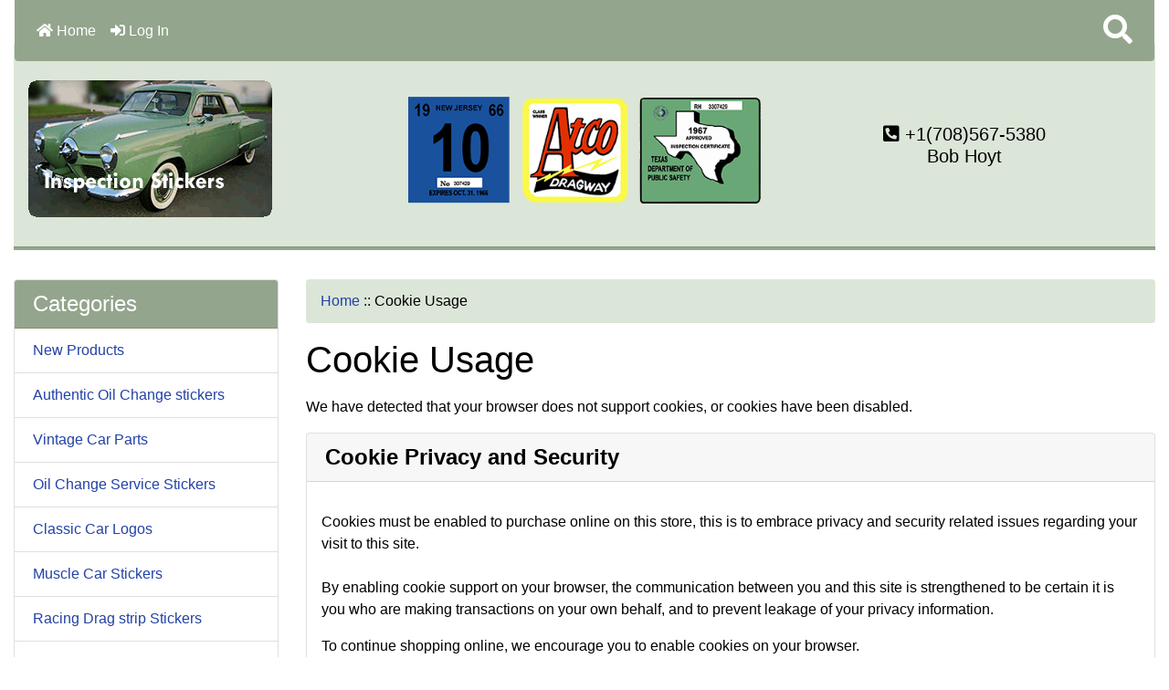

--- FILE ---
content_type: text/html; charset=utf-8
request_url: https://inspectionsticker.net/index.php?main_page=cookie_usage
body_size: 9162
content:
<!DOCTYPE html>
<html dir="ltr" lang="en">
  <head>
    <meta charset="utf-8">
    <title>Cookie Usage : Bob Hoyts Classic Inspection Stickers | Add a Final Touch to your Restoration!</title>
    <meta name="viewport" content="width=device-width, initial-scale=1, minimum-scale=1, shrink-to-fit=no">
    <meta name="keywords" content="Alabama, Alaska, Arizona, Arkansas, California, Colorado, Connecticut, Delaware, Florida, Georgia, Hawaii, Idaho, Illinois, Indiana, Iowa, Kansas, Kentucky, Louisiana, Maine, Maryland, Massachusetts, Michigan, Minnesota, Mississippi, Missouri, Montana, Nebraska, Nevada, New Hampshire, New Jersey, New Mexico, New York, North Carolina, North Dakota, Ohio, Oklahoma, Oregon, Pennsylvania, Rhode Island, South Carolina, South Dakota, Tennessee, Texas, Utah, Vermont, Virginia, Washington, West Virginia, Wisconsin, Wyoming, WWII & Gas Ration, Puerto Rico, District of Columbia, Oil Change Service Stickers, Canada, Foreign Country Stickers, Political Stickers, Classic Car Logos, Armed Services and Patriotic, Muscle Car Stickers, Racing Drag strip Stickers, Motorcycle Stickers, New Products, Vintage Vacation Stickers, Authentic Oil Change stickers, Vintage Car Parts, , Cookie Usage">
    <meta name="description" content="Bob Hoyts Classic Inspection Stickers : Cookie Usage - Alabama, Alaska, Arizona, Arkansas, California, Colorado, Connecticut, Delaware, Florida, Georgia, Hawaii, Idaho, Illinois, Indiana, Iowa, Kansas, Kentucky, Louisiana, Maine, Maryland, Massachusetts, Michigan, Minnesota, Mississippi, Missouri, Montana, Nebraska, Nevada, New Hampshire, New Jersey, New Mexico, New York, North Carolina, North Dakota, Ohio, Oklahoma, Oregon, Pennsylvania, Rhode Island, South Carolina, South Dakota, Tennessee, Texas, Utah, Vermont, Virginia, Washington, West Virginia, Wisconsin, Wyoming, WWII & Gas Ration, Puerto Rico, District of Columbia, Oil Change Service Stickers, Canada, Foreign Country Stickers, Political Stickers, Classic Car Logos, Armed Services and Patriotic, Muscle Car Stickers, Racing Drag strip Stickers, Motorcycle Stickers, New Products, Vintage Vacation Stickers, Authentic Oil Change stickers, Vintage Car Parts, ">
    <meta name="author" content="InspectionSticker.net">
          <meta name="robots" content="noindex, nofollow">
        <link rel="apple-touch-icon" sizes="180x180" href="apple-touch-icon.png">
<link rel="icon" type="image/png" sizes="32x32" href="favicon-32x32.png">
<link rel="icon" type="image/png" sizes="16x16" href="favicon-16x16.png">
<link rel="manifest" href="site.webmanifest">

    <base href="https://inspectionsticker.net/">
          <link href="https://inspectionsticker.net/index.php?main_page=cookie_usage" rel="canonical">
            <link rel="stylesheet" href="https://cdn.jsdelivr.net/npm/bootstrap@4.6.2/dist/css/bootstrap.min.css" integrity="sha384-xOolHFLEh07PJGoPkLv1IbcEPTNtaed2xpHsD9ESMhqIYd0nLMwNLD69Npy4HI+N" crossorigin="anonymous">

    <link rel="stylesheet" href="https://cdnjs.cloudflare.com/ajax/libs/font-awesome/5.15.4/css/all.min.css" integrity="sha512-1ycn6IcaQQ40/MKBW2W4Rhis/DbILU74C1vSrLJxCq57o941Ym01SwNsOMqvEBFlcgUa6xLiPY/NS5R+E6ztJQ==" crossorigin="anonymous" referrerpolicy="no-referrer">

    <link href="includes/templates/bootstrap/css/stylesheet.css" rel="stylesheet">
<link href="includes/templates/bootstrap/css/stylesheet_360.css" rel="stylesheet">
<link href="includes/templates/bootstrap/css/stylesheet_361.css" rel="stylesheet">
<link href="includes/templates/bootstrap/css/stylesheet_364.css" rel="stylesheet">
<link href="includes/templates/bootstrap/css/stylesheet_ajax_search.css" rel="stylesheet">
<link href="includes/templates/bootstrap/css/stylesheet_bootstrap.carousel.css" rel="stylesheet">
<link href="includes/templates/bootstrap/css/stylesheet_bootstrap.lightbox.css" rel="stylesheet">
<link href="includes/templates/bootstrap/css/print_stylesheet.css" media="print" rel="stylesheet">
<style>
body {
    color: #000000;
    background-color: #fff;
}
a {
    color: #2242a6;text-decoration:none
}
a:hover {
    color: #000;
}
.form-control::placeholder,
.required-info,
span.alert {
    color: #ff0000;
}
.alert-info {
    color: #13525e;    background-color: #d1ecf1;    border-color: #bee5eb;}
.rating {
    background-color: #ffffff;    color: #987000;}
.btn {
    color: #ffffff;
    background-color: #93a58c;
    border-color: #93a58c;
}
.btn:hover {
    color: #000;
    background-color: #dce6d8;
    border-color: #dce6d8;
}
#headerWrapper {
    background-color: #dce6d8;
}
#tagline {
    color: #000000;
}
nav.navbar {
    background-color: #93a58c;
}
nav.navbar a.nav-link {
    color: #ffffff;
}
nav.navbar a.nav-link:hover {
    color: #cccccc;
    background-color: #333333;}
nav.navbar .navbar-toggler {
    color: #ffffff;
    background-color: #343a40;
    border-color: #343a40;
}
nav.navbar .navbar-toggler:hover {
    color: #cccccc;
    background-color: #919aa1;
    border-color: #919aa1;
}
nav.navbar .btn {
    color: #ffffff;    background-color: #13607c;    border-color: #13607c;}
nav.navbar .btn:hover {
    color: #0056b3;    background-color: #ffffff;    border-color: #a80000;}
#ezpagesBarHeader {
    background-color: #93a58c;
}
#ezpagesBarHeader a.nav-link {
    color: #ffffff;
}
#ezpagesBarHeader a.nav-link:hover {
    color: #cccccc;
    background-color: #363636;}
#navCatTabs a {
    color: #ffffff;
    background-color: #33b5e5;
    border-color: #13607c;}
#navCatTabs a.activeLink {
    background-color: #a80000;    color: #ffffff;    border-color: #a80000;}
#navCatTabs a:hover {
    color: #cccccc;
    background-color: #0099CC;
    border-color: #13607c;}
#navCatTabs a.activeLink:hover {
    background-color: #ffffff;    color: #a80000;    border-color: #a80000;}
#navBreadCrumb ol {
    background-color: #dce6d8;
}
#navBreadCrumb li {
    color: #000000;
}
#navBreadCrumb li a {
    color: #2242a6;
}
#navBreadCrumb li a:hover {
    color: #000;
}
#footerWrapper {
    color: #000000;
    background-color: #fff;
}
.legalCopyright,
.legalCopyright a {
    color: #000000;
}
#ezpagesBarFooter {
    background-color: #464646;
}
#ezpagesBarFooter a.nav-link {
    color: #ffffff;
}
#ezpagesBarFooter a.nav-link:hover {
    color: #cccccc;
    background-color: #363636;}
.leftBoxCard,
.rightBoxCard {
    color: #000000;
    background-color: #ffffff;
}
.leftBoxHeading,
.rightBoxHeading {
    color: #ffffff;
    background-color: #93a58c;
}
.leftBoxHeading a,
.rightBoxHeading a {
    color: #ffffff;
}
.leftBoxHeading a:hover,
.rightBoxHeading a:hover {
    color: #cccccc;
}
#categoriesContent .badge,
#documentcategoriesContent .badge {
    color: #ffffff;
    background-color: #33b5e5;
}
.leftBoxCard .list-group-item,
.rightBoxCard .list-group-item {
    color: #2242a6;
    background-color: #ffffff;
}
.leftBoxCard .list-group-item:hover,
.rightBoxCard .list-group-item:hover {
    color: #000;
    background-color: #dce6d8;
}
.centerBoxContents.card {
    color: #000000;
    background-color: #ffffff;
}
.centerBoxHeading {
    color: #ffffff;
    background-color: #93a58c;
}
.categoryListBoxContents.card {
    color: #000000;
    background-color: #ffffff;
}
.categoryListBoxContents {
    background-color: #ffffff;
}
.categoryListBoxContents:hover {
    background-color: #dce6d8;
}
a.page-link {
    color: #000000;
    background-color: #cccccc;
    border-color: #cccccc;
}
a.page-link:hover {
    color: #ffffff;
    background-color: #93a58c;
    border-color: #000;
}
.page-item.active span.page-link {
    color: #ffffff;
    background-color: #93a58c;
}
.sideBoxContentItem {
    background-color: #ffffff;
}
.sideBoxContentItem:hover {
    background-color: #efefef;
}
.centerBoxContents {
    background-color: #ffffff;
}
.centerBoxContents:hover {
    background-color: #dce6d8;
}
.centerBoxContentsListing:hover {
    background-color: #dce6d8;
}
.listingProductImage {
    min-width: 200px;
}
.productReviewCard:hover {
    background-color: #dce6d8;
}
.productBasePrice {
    color: #000000;
}
.normalprice {
    color: #000000;
}
.productSpecialPrice {
    color: #ff0000;
}
.productPriceDiscount {
    color: #ff0000;
}
.productSalePrice {
    color: #ff0000;
}
.productFreePrice {
    color: #0000ff;
}
#addToCart-card-header {
    color: #fff;
    background-color: #00C851;
}
#addToCart-card {
    border-color: #00C851;
}
.btn.button_add_selected {
    background: #00C851;
    color: #fff;
}
.btn.button_add_selected:hover {
    background: #007E33;
    color:#fff;
}
.btn.button_in_cart {
    background: #00C851;
    color: #fff;
}
.fa-cart-plus {
    color: #00C851;
}
.btn.button_in_cart:hover {
    background: #007E33;
    color: #fff;
}
a:hover > .fa-cart-plus {
    color: #007E33;
}
button.button_continue_checkout,
a.button_checkout {
    background-color: #ffd814;    color: #0f1111;    border-color: #fcd200;}
button.button_continue_checkout:hover,
a.button_checkout:hover {
    background-color: #f7ca00;    color: #0f1111;    border-color: #f2c200;}
button.button_confirm_order {
    background-color: #ffd814;    color: #0f1111;    border-color: #fcd200;}
button.button_confirm_order:hover {
    background-color: #f7ca00;    color: #0f1111;    border-color: #f2c200;}
#checkoutShippingDefault .progress-bar,
#checkoutPayment .progress-bar,
#checkoutConfirmationDefault .progress-bar,
#checkoutSuccessDefault .progress-bar {
    background-color: #036811!important;}
button.button_sold_out_sm, button.button_sold_out_sm:hover, button.button_sold_out, button.button_sold_out:hover {
    background-color: #a80000;    color: #ffffff;    border-color: #a80000;}
a.carousel-control-prev,
a.carousel-control-next {
    color: #000000;}
a.carousel-control-prev:hover,
a.carousel-control-next:hover {
    color: #000000;}
.banner-carousel .carousel-indicators li {
    background-color: #000000;}
.defaultAddress address {
    background-color: #036811;    color: #ffffff;}
.card.primary-address {
    border-color: #13607c;}
.card.primary-address > .card-header{
    background-color: #13607c;    color: #ffffff;}
</style>
    <script src="https://code.jquery.com/jquery-3.7.1.min.js" integrity="sha256-/JqT3SQfawRcv/BIHPThkBvs0OEvtFFmqPF/lYI/Cxo=" crossorigin="anonymous"></script>
    <script src="https://cdn.jsdelivr.net/npm/bootstrap@4.6.2/dist/js/bootstrap.bundle.min.js" integrity="sha384-Fy6S3B9q64WdZWQUiU+q4/2Lc9npb8tCaSX9FK7E8HnRr0Jz8D6OP9dO5Vg3Q9ct" crossorigin="anonymous"></script>
<script src="includes/templates/bootstrap/jscript/jscript_zca_bootstrap.js"></script>

<script src="includes/templates/bootstrap/jscript/ajax_search.min.js" defer></script>

<script>
if (typeof zcJS == "undefined" || !zcJS) {
  window.zcJS = { name: 'zcJS', version: '0.1.0.0' };
}

zcJS.ajax = function (options) {
  options.url = options.url.replace("&amp;", unescape("&amp;"));
  var deferred = jQuery.Deferred(function (d) {
      var securityToken = 'b2c758cf7f692f36a1a5f112ff944629';
      var defaults = {
          cache: false,
          type: 'POST',
          traditional: true,
          dataType: 'json',
          timeout: 5000,
          data: jQuery.extend(true,{
            securityToken: securityToken
        }, options.data)
      },
      settings = jQuery.extend(true, {}, defaults, options);
      if (typeof(console.log) == 'function') {
          console.log( settings );
      }

      d.done(settings.success);
      d.fail(settings.error);
      d.done(settings.complete);
      var jqXHRSettings = jQuery.extend(true, {}, settings, {
          success: function (response, textStatus, jqXHR) {
            d.resolve(response, textStatus, jqXHR);
          },
          error: function (jqXHR, textStatus, errorThrown) {
              if (window.console) {
                if (typeof(console.log) == 'function') {
                  console.log(jqXHR);
                }
              }
              d.reject(jqXHR, textStatus, errorThrown);
          },
          complete: d.resolve
      });
      jQuery.ajax(jqXHRSettings);
   }).fail(function(jqXHR, textStatus, errorThrown) {
   var response = jqXHR.getResponseHeader('status');
   var responseHtml = jqXHR.responseText;
   var contentType = jqXHR.getResponseHeader("content-type");
   switch (response)
     {
       case '403 Forbidden':
         var jsonResponse = JSON.parse(jqXHR.responseText);
         var errorType = jsonResponse.errorType;
         switch (errorType)
         {
           case 'ADMIN_BLOCK_WARNING':
           break;
           case 'AUTH_ERROR':
           break;
           case 'SECURITY_TOKEN':
           break;

           default:
             alert('An Internal Error of type '+errorType+' was received while processing an ajax call. The action you requested could not be completed.');
         }
       break;
       default:
        if (jqXHR.status === 200) {
            if (contentType.toLowerCase().indexOf("text/html") >= 0) {
                document.open();
                document.write(responseHtml);
                document.close();
            }
         }
     }
   });

  var promise = deferred.promise();
  return promise;
};
zcJS.timer = function (options) {
  var defaults = {
    interval: 10000,
    startEvent: null,
    intervalEvent: null,
    stopEvent: null

},
  settings = jQuery.extend(true, {}, defaults, options);

  var enabled = new Boolean(false);
  var timerId = 0;
  var mySelf;
  this.Start = function()
  {
      this.enabled = new Boolean(true);

      mySelf = this;
      mySelf.settings = settings;
      if (mySelf.enabled)
      {
          mySelf.timerId = setInterval(
          function()
          {
              if (mySelf.settings.intervalEvent)
              {
                mySelf.settings.intervalEvent(mySelf);
              }
          }, mySelf.settings.interval);
          if (mySelf.settings.startEvent)
          {
            mySelf.settings.startEvent(mySelf);
          }
      }
  };
  this.Stop = function()
  {
    mySelf.enabled = new Boolean(false);
    clearInterval(mySelf.timerId);
    if (mySelf.settings.stopEvent)
    {
      mySelf.settings.stopEvent(mySelf);
    }
  };
};

</script>

<script>
jQuery(document).ready(function() {
    jQuery('form.sidebox-select-form select:required').each(function() {
        var theOptions = '';
        var optGroup = false;
        var isSelected = '';
        jQuery('option', this).each(function() {
            if (jQuery(this).val() == '') {
                optGroup = true;
                theOptions += '<optgroup label="'+jQuery(this).text()+'">';
            } else {
                isSelected = '';
                if (jQuery(this).is(':selected')) {
                    isSelected = ' selected="selected"';
                }
                theOptions += '<option value="'+jQuery(this).val()+'"'+isSelected+'>'+jQuery(this).text()+'</option>';
            }
        });
        if (optGroup === true) {
            theOptions += '</optgroup>';
        }
        jQuery(this).empty().append(theOptions);
        jQuery('optgroup', this).css({'font-style':'normal'});
        if (jQuery('select option:selected', this).length > 0) {
            jQuery(this).siblings('input[type="submit"], button[type="submit"]').attr('disabled', false).css('cursor', 'pointer');
        } else {
            jQuery(this).siblings('input[type="submit"], button[type="submit"]').attr('disabled', true).css('cursor', 'not-allowed');
        }
        jQuery(this).on('change', function() {
            jQuery(this).siblings('input[type="submit"], button[type="submit"]').attr('disabled', false).css('cursor', 'pointer');
        });
    });
});
</script>

    </head>

<body id="cookieusageBody">
    <div id="search-wrapper" class="modal fade" role="dialog" aria-labelledby="search-modal-title" aria-hidden="true">
        <div class="modal-dialog">
            <div class="modal-content">
                <div class="modal-body container-fluid">
                    <button type="button" class="close" data-dismiss="modal" aria-label="Close"><i class="fas fa-times"></i></button>
                    <h5 class="modal-title mb-1" id="search-modal-title">What can we help you find?</h5>
                    <div class="form-group">
                        <form class="search-form">
                            <label for="search-input">Search:</label>
                            <input type="text" id="search-input" class="form-control" placeholder="Search here...">
                            <input id="search-page" type="hidden" value="https://inspectionsticker.net/index.php?main_page=search_result">
                        </form>
                    </div>
                    <div id="search-content" class="row"></div>
                </div>
            </div>
        </div>
    </div>
<div class="container-fluid" id="mainWrapper">
  <main>
    <div class="row mb-3">
        <div class="col">
<!--bof-header logo and navigation display-->
<!--bof-header logo and navigation display-->
<div id="headerWrapper" class="mt-5">
<!--bof-navigation display-->
    <div id="navMainWrapper">
        <div id="navMain">
            <nav class="navbar fixed-top mx-3 navbar-expand-lg rounded-bottom" aria-label="Navigation Bar">
                <button class="navbar-toggler" type="button" data-toggle="collapse" data-target="#navbarSupportedContent" aria-controls="navbarSupportedContent" aria-expanded="false" aria-label="Toggle navigation">
                    <i class="fas fa-bars"></i>
                </button>
                <div class="collapse navbar-collapse" id="navbarSupportedContent">
                    <ul class="navbar-nav mr-auto">
                        <li class="nav-item">
<a class="nav-link" href="https://inspectionsticker.net/"><i class="fas fa-home"></i> Home</a>                        </li>
                        <li class="nav-item">
                            <a class="nav-link" href="https://inspectionsticker.net/index.php?main_page=login">
                                <i class="fas fa-sign-in-alt"></i> Log In                            </a>
                        </li>
<li class="nav-item dropdown d-lg-none">
    <a class="nav-link dropdown-toggle" href="#" id="categoryDropdown" role="button" data-toggle="dropdown" aria-haspopup="true" aria-expanded="false">
        Categories    </a>
    <div class="dropdown-menu" aria-labelledby="categoryDropdown">
        <ul class="m-0 p-0">
            <li><a class="dropdown-item" href="https://inspectionsticker.net/index.php?main_page=index&amp;cPath=68">New Products</a></li>
            <li><a class="dropdown-item" href="https://inspectionsticker.net/index.php?main_page=index&amp;cPath=70">Authentic Oil Change stickers</a></li>
            <li><a class="dropdown-item" href="https://inspectionsticker.net/index.php?main_page=index&amp;cPath=71">Vintage Car Parts</a></li>
            <li><a class="dropdown-item" href="https://inspectionsticker.net/index.php?main_page=index&amp;cPath=55">Oil Change Service Stickers</a></li>
            <li><a class="dropdown-item" href="https://inspectionsticker.net/index.php?main_page=index&amp;cPath=63">Classic Car Logos</a></li>
            <li><a class="dropdown-item" href="https://inspectionsticker.net/index.php?main_page=index&amp;cPath=61">Muscle Car Stickers</a></li>
            <li><a class="dropdown-item" href="https://inspectionsticker.net/index.php?main_page=index&amp;cPath=65">Racing Drag strip Stickers</a></li>
            <li><a class="dropdown-item" href="https://inspectionsticker.net/index.php?main_page=index&amp;cPath=58">Political Stickers</a></li>
            <li><a class="dropdown-item" href="https://inspectionsticker.net/index.php?main_page=index&amp;cPath=54">WWII &amp; Gas Ration</a></li>
            <li><a class="dropdown-item" href="https://inspectionsticker.net/index.php?main_page=index&amp;cPath=60">Armed Services and Patriotic</a></li>
            <li><a class="dropdown-item" href="https://inspectionsticker.net/index.php?main_page=index&amp;cPath=56">Canada</a></li>
            <li><a class="dropdown-item" href="https://inspectionsticker.net/index.php?main_page=index&amp;cPath=57">Foreign Country Stickers</a></li>
            <li><a class="dropdown-item" href="https://inspectionsticker.net/index.php?main_page=index&amp;cPath=69">Vintage Vacation Stickers</a></li>
            <li><a class="dropdown-item" href="https://inspectionsticker.net/index.php?main_page=index&amp;cPath=66">Motorcycle Stickers</a></li>
            <li><a class="dropdown-item" href="https://inspectionsticker.net/index.php?main_page=index&amp;cPath=1">Alabama</a></li>
            <li><a class="dropdown-item" href="https://inspectionsticker.net/index.php?main_page=index&amp;cPath=2">Alaska</a></li>
            <li><a class="dropdown-item" href="https://inspectionsticker.net/index.php?main_page=index&amp;cPath=3">Arizona</a></li>
            <li><a class="dropdown-item" href="https://inspectionsticker.net/index.php?main_page=index&amp;cPath=4">Arkansas</a></li>
            <li><a class="dropdown-item" href="https://inspectionsticker.net/index.php?main_page=index&amp;cPath=5">California</a></li>
            <li><a class="dropdown-item" href="https://inspectionsticker.net/index.php?main_page=index&amp;cPath=6">Colorado</a></li>
            <li><a class="dropdown-item" href="https://inspectionsticker.net/index.php?main_page=index&amp;cPath=7">Connecticut</a></li>
            <li><a class="dropdown-item" href="https://inspectionsticker.net/index.php?main_page=index&amp;cPath=8">Delaware</a></li>
            <li><a class="dropdown-item" href="https://inspectionsticker.net/index.php?main_page=index&amp;cPath=53">District of Columbia</a></li>
            <li><a class="dropdown-item" href="https://inspectionsticker.net/index.php?main_page=index&amp;cPath=9">Florida</a></li>
            <li><a class="dropdown-item" href="https://inspectionsticker.net/index.php?main_page=index&amp;cPath=10">Georgia</a></li>
            <li><a class="dropdown-item" href="https://inspectionsticker.net/index.php?main_page=index&amp;cPath=11">Hawaii</a></li>
            <li><a class="dropdown-item" href="https://inspectionsticker.net/index.php?main_page=index&amp;cPath=12">Idaho</a></li>
            <li><a class="dropdown-item" href="https://inspectionsticker.net/index.php?main_page=index&amp;cPath=13">Illinois</a></li>
            <li><a class="dropdown-item" href="https://inspectionsticker.net/index.php?main_page=index&amp;cPath=14">Indiana</a></li>
            <li><a class="dropdown-item" href="https://inspectionsticker.net/index.php?main_page=index&amp;cPath=15">Iowa</a></li>
            <li><a class="dropdown-item" href="https://inspectionsticker.net/index.php?main_page=index&amp;cPath=16">Kansas</a></li>
            <li><a class="dropdown-item" href="https://inspectionsticker.net/index.php?main_page=index&amp;cPath=17">Kentucky</a></li>
            <li><a class="dropdown-item" href="https://inspectionsticker.net/index.php?main_page=index&amp;cPath=18">Louisiana</a></li>
            <li><a class="dropdown-item" href="https://inspectionsticker.net/index.php?main_page=index&amp;cPath=19">Maine</a></li>
            <li><a class="dropdown-item" href="https://inspectionsticker.net/index.php?main_page=index&amp;cPath=20">Maryland</a></li>
            <li><a class="dropdown-item" href="https://inspectionsticker.net/index.php?main_page=index&amp;cPath=21">Massachusetts</a></li>
            <li><a class="dropdown-item" href="https://inspectionsticker.net/index.php?main_page=index&amp;cPath=22">Michigan</a></li>
            <li><a class="dropdown-item" href="https://inspectionsticker.net/index.php?main_page=index&amp;cPath=23">Minnesota</a></li>
            <li><a class="dropdown-item" href="https://inspectionsticker.net/index.php?main_page=index&amp;cPath=24">Mississippi</a></li>
            <li><a class="dropdown-item" href="https://inspectionsticker.net/index.php?main_page=index&amp;cPath=25">Missouri</a></li>
            <li><a class="dropdown-item" href="https://inspectionsticker.net/index.php?main_page=index&amp;cPath=26">Montana</a></li>
            <li><a class="dropdown-item" href="https://inspectionsticker.net/index.php?main_page=index&amp;cPath=27">Nebraska</a></li>
            <li><a class="dropdown-item" href="https://inspectionsticker.net/index.php?main_page=index&amp;cPath=28">Nevada</a></li>
            <li><a class="dropdown-item" href="https://inspectionsticker.net/index.php?main_page=index&amp;cPath=29">New Hampshire</a></li>
            <li><a class="dropdown-item" href="https://inspectionsticker.net/index.php?main_page=index&amp;cPath=30">New Jersey</a></li>
            <li><a class="dropdown-item" href="https://inspectionsticker.net/index.php?main_page=index&amp;cPath=31">New Mexico</a></li>
            <li><a class="dropdown-item" href="https://inspectionsticker.net/index.php?main_page=index&amp;cPath=32">New York</a></li>
            <li><a class="dropdown-item" href="https://inspectionsticker.net/index.php?main_page=index&amp;cPath=33">North Carolina</a></li>
            <li><a class="dropdown-item" href="https://inspectionsticker.net/index.php?main_page=index&amp;cPath=34">North Dakota</a></li>
            <li><a class="dropdown-item" href="https://inspectionsticker.net/index.php?main_page=index&amp;cPath=35">Ohio</a></li>
            <li><a class="dropdown-item" href="https://inspectionsticker.net/index.php?main_page=index&amp;cPath=36">Oklahoma</a></li>
            <li><a class="dropdown-item" href="https://inspectionsticker.net/index.php?main_page=index&amp;cPath=37">Oregon</a></li>
            <li><a class="dropdown-item" href="https://inspectionsticker.net/index.php?main_page=index&amp;cPath=38">Pennsylvania</a></li>
            <li><a class="dropdown-item" href="https://inspectionsticker.net/index.php?main_page=index&amp;cPath=52">Puerto Rico</a></li>
            <li><a class="dropdown-item" href="https://inspectionsticker.net/index.php?main_page=index&amp;cPath=39">Rhode Island</a></li>
            <li><a class="dropdown-item" href="https://inspectionsticker.net/index.php?main_page=index&amp;cPath=40">South Carolina</a></li>
            <li><a class="dropdown-item" href="https://inspectionsticker.net/index.php?main_page=index&amp;cPath=41">South Dakota</a></li>
            <li><a class="dropdown-item" href="https://inspectionsticker.net/index.php?main_page=index&amp;cPath=42">Tennessee</a></li>
            <li><a class="dropdown-item" href="https://inspectionsticker.net/index.php?main_page=index&amp;cPath=43">Texas</a></li>
            <li><a class="dropdown-item" href="https://inspectionsticker.net/index.php?main_page=index&amp;cPath=44">Utah</a></li>
            <li><a class="dropdown-item" href="https://inspectionsticker.net/index.php?main_page=index&amp;cPath=45">Vermont</a></li>
            <li><a class="dropdown-item" href="https://inspectionsticker.net/index.php?main_page=index&amp;cPath=46">Virginia</a></li>
            <li><a class="dropdown-item" href="https://inspectionsticker.net/index.php?main_page=index&amp;cPath=47">Washington</a></li>
            <li><a class="dropdown-item" href="https://inspectionsticker.net/index.php?main_page=index&amp;cPath=48">West Virginia</a></li>
            <li><a class="dropdown-item" href="https://inspectionsticker.net/index.php?main_page=index&amp;cPath=49">Wisconsin</a></li>
            <li><a class="dropdown-item" href="https://inspectionsticker.net/index.php?main_page=index&amp;cPath=50">Wyoming</a></li>
        </ul>
        <div class="dropdown-divider"></div><a class="dropdown-item" href="https://inspectionsticker.net/index.php?main_page=products_new">New Products ...</a>
        <div class="dropdown-divider"></div><a class="dropdown-item" href="https://inspectionsticker.net/index.php?main_page=products_all">All Products ...</a>
    </div>
</li>
                    </ul>
<ul class="navbar-nav ml-auto">
    <li class="nav-item"><a href="javascript:void(0);" role="button" id="search-icon" class="nav-link" aria-label="Search"><i class="fas fa-2x fa-search"></i></a></li>
</ul>
                </div>
            </nav>
        </div>
    </div>
<!--eof-navigation display-->
<!--bof-branding display-->
    <div id="logoWrapper"><br />
        <div id="logo" class="row align-items-center p-3"> 
            <div class="col-sm-4">
<a href="https://inspectionsticker.net/" aria-label="Site Logo"><img src="includes/templates/bootstrap/images/logo.png" title="Robert Hoyt's Classic Windshield Stickers" alt="(image for) Robert Hoyt's Classic Windshield Stickers" width="269" height="150"></a>

            </div>
<div id="mid" class="col-sm-4 text-center"><img src="includes/templates/bootstrap/images/mid.png" class="img-fluid" /></div>
            <div id="taglineWrapper" class="col-sm-4 text-center">
                <div id="tagline" class="text-center"><h5><i class="fas fa-phone-square-alt"></i> +1(708)567-5380<br />Bob Hoyt</h5></div>
            </div>
        </div><hr style="height:3px;background:#93a58c" />
    </div>
<!--eof-branding display-->
<!--eof-header logo and navigation display-->
<!--bof-optional categories tabs navigation display-->
<!--eof-optional categories tabs navigation display-->

<!--bof-header ezpage links-->
<!--eof-header ezpage links-->
</div>

        </div>
    </div>

    <div class="row">
 
        <div id="navColumnOne" class="col-sm-3 d-none d-lg-block">
            <div id="navColumnOneWrapper"><div id="categories-leftBoxCard" class="leftBoxCard card mb-3">
    <h4 id="categories-leftBoxHeading" class="leftBoxHeading card-header">Categories</h4>
    <div id="categoriesContent" class="list-group-flush sideBoxContent"><a class="list-group-item list-group-item-action d-flex justify-content-between align-items-center sideboxCategory-top" href="https://inspectionsticker.net/index.php?main_page=index&amp;cPath=68">New Products</a><a class="list-group-item list-group-item-action d-flex justify-content-between align-items-center sideboxCategory-top" href="https://inspectionsticker.net/index.php?main_page=index&amp;cPath=70">Authentic Oil Change stickers</a><a class="list-group-item list-group-item-action d-flex justify-content-between align-items-center sideboxCategory-top" href="https://inspectionsticker.net/index.php?main_page=index&amp;cPath=71">Vintage Car Parts</a><a class="list-group-item list-group-item-action d-flex justify-content-between align-items-center sideboxCategory-top" href="https://inspectionsticker.net/index.php?main_page=index&amp;cPath=55">Oil Change Service Stickers</a><a class="list-group-item list-group-item-action d-flex justify-content-between align-items-center sideboxCategory-top" href="https://inspectionsticker.net/index.php?main_page=index&amp;cPath=63">Classic Car Logos</a><a class="list-group-item list-group-item-action d-flex justify-content-between align-items-center sideboxCategory-top" href="https://inspectionsticker.net/index.php?main_page=index&amp;cPath=61">Muscle Car Stickers</a><a class="list-group-item list-group-item-action d-flex justify-content-between align-items-center sideboxCategory-top" href="https://inspectionsticker.net/index.php?main_page=index&amp;cPath=65">Racing Drag strip Stickers</a><a class="list-group-item list-group-item-action d-flex justify-content-between align-items-center sideboxCategory-top" href="https://inspectionsticker.net/index.php?main_page=index&amp;cPath=58">Political Stickers</a><a class="list-group-item list-group-item-action d-flex justify-content-between align-items-center sideboxCategory-top" href="https://inspectionsticker.net/index.php?main_page=index&amp;cPath=54">WWII & Gas Ration</a><a class="list-group-item list-group-item-action d-flex justify-content-between align-items-center sideboxCategory-top" href="https://inspectionsticker.net/index.php?main_page=index&amp;cPath=60">Armed Services and Patriotic</a><a class="list-group-item list-group-item-action d-flex justify-content-between align-items-center sideboxCategory-top" href="https://inspectionsticker.net/index.php?main_page=index&amp;cPath=56">Canada</a><a class="list-group-item list-group-item-action d-flex justify-content-between align-items-center sideboxCategory-top" href="https://inspectionsticker.net/index.php?main_page=index&amp;cPath=57">Foreign Country Stickers</a><a class="list-group-item list-group-item-action d-flex justify-content-between align-items-center sideboxCategory-top" href="https://inspectionsticker.net/index.php?main_page=index&amp;cPath=69">Vintage Vacation Stickers</a><a class="list-group-item list-group-item-action d-flex justify-content-between align-items-center sideboxCategory-top" href="https://inspectionsticker.net/index.php?main_page=index&amp;cPath=66">Motorcycle Stickers</a><a class="list-group-item list-group-item-action d-flex justify-content-between align-items-center sideboxCategory-top" href="https://inspectionsticker.net/index.php?main_page=index&amp;cPath=1">Alabama</a><a class="list-group-item list-group-item-action d-flex justify-content-between align-items-center sideboxCategory-top" href="https://inspectionsticker.net/index.php?main_page=index&amp;cPath=2">Alaska</a><a class="list-group-item list-group-item-action d-flex justify-content-between align-items-center sideboxCategory-top" href="https://inspectionsticker.net/index.php?main_page=index&amp;cPath=3">Arizona</a><a class="list-group-item list-group-item-action d-flex justify-content-between align-items-center sideboxCategory-top" href="https://inspectionsticker.net/index.php?main_page=index&amp;cPath=4">Arkansas</a><a class="list-group-item list-group-item-action d-flex justify-content-between align-items-center sideboxCategory-top" href="https://inspectionsticker.net/index.php?main_page=index&amp;cPath=5">California</a><a class="list-group-item list-group-item-action d-flex justify-content-between align-items-center sideboxCategory-top" href="https://inspectionsticker.net/index.php?main_page=index&amp;cPath=6">Colorado</a><a class="list-group-item list-group-item-action d-flex justify-content-between align-items-center sideboxCategory-top" href="https://inspectionsticker.net/index.php?main_page=index&amp;cPath=7">Connecticut</a><a class="list-group-item list-group-item-action d-flex justify-content-between align-items-center sideboxCategory-top" href="https://inspectionsticker.net/index.php?main_page=index&amp;cPath=8">Delaware</a><a class="list-group-item list-group-item-action d-flex justify-content-between align-items-center sideboxCategory-top" href="https://inspectionsticker.net/index.php?main_page=index&amp;cPath=53">District of Columbia</a><a class="list-group-item list-group-item-action d-flex justify-content-between align-items-center sideboxCategory-top" href="https://inspectionsticker.net/index.php?main_page=index&amp;cPath=9">Florida</a><a class="list-group-item list-group-item-action d-flex justify-content-between align-items-center sideboxCategory-top" href="https://inspectionsticker.net/index.php?main_page=index&amp;cPath=10">Georgia</a><a class="list-group-item list-group-item-action d-flex justify-content-between align-items-center sideboxCategory-top" href="https://inspectionsticker.net/index.php?main_page=index&amp;cPath=11">Hawaii</a><a class="list-group-item list-group-item-action d-flex justify-content-between align-items-center sideboxCategory-top" href="https://inspectionsticker.net/index.php?main_page=index&amp;cPath=12">Idaho</a><a class="list-group-item list-group-item-action d-flex justify-content-between align-items-center sideboxCategory-top" href="https://inspectionsticker.net/index.php?main_page=index&amp;cPath=13">Illinois</a><a class="list-group-item list-group-item-action d-flex justify-content-between align-items-center sideboxCategory-top" href="https://inspectionsticker.net/index.php?main_page=index&amp;cPath=14">Indiana</a><a class="list-group-item list-group-item-action d-flex justify-content-between align-items-center sideboxCategory-top" href="https://inspectionsticker.net/index.php?main_page=index&amp;cPath=15">Iowa</a><a class="list-group-item list-group-item-action d-flex justify-content-between align-items-center sideboxCategory-top" href="https://inspectionsticker.net/index.php?main_page=index&amp;cPath=16">Kansas</a><a class="list-group-item list-group-item-action d-flex justify-content-between align-items-center sideboxCategory-top" href="https://inspectionsticker.net/index.php?main_page=index&amp;cPath=17">Kentucky</a><a class="list-group-item list-group-item-action d-flex justify-content-between align-items-center sideboxCategory-top" href="https://inspectionsticker.net/index.php?main_page=index&amp;cPath=18">Louisiana</a><a class="list-group-item list-group-item-action d-flex justify-content-between align-items-center sideboxCategory-top" href="https://inspectionsticker.net/index.php?main_page=index&amp;cPath=19">Maine</a><a class="list-group-item list-group-item-action d-flex justify-content-between align-items-center sideboxCategory-top" href="https://inspectionsticker.net/index.php?main_page=index&amp;cPath=20">Maryland</a><a class="list-group-item list-group-item-action d-flex justify-content-between align-items-center sideboxCategory-top" href="https://inspectionsticker.net/index.php?main_page=index&amp;cPath=21">Massachusetts</a><a class="list-group-item list-group-item-action d-flex justify-content-between align-items-center sideboxCategory-top" href="https://inspectionsticker.net/index.php?main_page=index&amp;cPath=22">Michigan</a><a class="list-group-item list-group-item-action d-flex justify-content-between align-items-center sideboxCategory-top" href="https://inspectionsticker.net/index.php?main_page=index&amp;cPath=23">Minnesota</a><a class="list-group-item list-group-item-action d-flex justify-content-between align-items-center sideboxCategory-top" href="https://inspectionsticker.net/index.php?main_page=index&amp;cPath=24">Mississippi</a><a class="list-group-item list-group-item-action d-flex justify-content-between align-items-center sideboxCategory-top" href="https://inspectionsticker.net/index.php?main_page=index&amp;cPath=25">Missouri</a><a class="list-group-item list-group-item-action d-flex justify-content-between align-items-center sideboxCategory-top" href="https://inspectionsticker.net/index.php?main_page=index&amp;cPath=26">Montana</a><a class="list-group-item list-group-item-action d-flex justify-content-between align-items-center sideboxCategory-top" href="https://inspectionsticker.net/index.php?main_page=index&amp;cPath=27">Nebraska</a><a class="list-group-item list-group-item-action d-flex justify-content-between align-items-center sideboxCategory-top" href="https://inspectionsticker.net/index.php?main_page=index&amp;cPath=28">Nevada</a><a class="list-group-item list-group-item-action d-flex justify-content-between align-items-center sideboxCategory-top" href="https://inspectionsticker.net/index.php?main_page=index&amp;cPath=29">New Hampshire</a><a class="list-group-item list-group-item-action d-flex justify-content-between align-items-center sideboxCategory-top" href="https://inspectionsticker.net/index.php?main_page=index&amp;cPath=30">New Jersey</a><a class="list-group-item list-group-item-action d-flex justify-content-between align-items-center sideboxCategory-top" href="https://inspectionsticker.net/index.php?main_page=index&amp;cPath=31">New Mexico</a><a class="list-group-item list-group-item-action d-flex justify-content-between align-items-center sideboxCategory-top" href="https://inspectionsticker.net/index.php?main_page=index&amp;cPath=32">New York</a><a class="list-group-item list-group-item-action d-flex justify-content-between align-items-center sideboxCategory-top" href="https://inspectionsticker.net/index.php?main_page=index&amp;cPath=33">North Carolina</a><a class="list-group-item list-group-item-action d-flex justify-content-between align-items-center sideboxCategory-top" href="https://inspectionsticker.net/index.php?main_page=index&amp;cPath=34">North Dakota</a><a class="list-group-item list-group-item-action d-flex justify-content-between align-items-center sideboxCategory-top" href="https://inspectionsticker.net/index.php?main_page=index&amp;cPath=35">Ohio</a><a class="list-group-item list-group-item-action d-flex justify-content-between align-items-center sideboxCategory-top" href="https://inspectionsticker.net/index.php?main_page=index&amp;cPath=36">Oklahoma</a><a class="list-group-item list-group-item-action d-flex justify-content-between align-items-center sideboxCategory-top" href="https://inspectionsticker.net/index.php?main_page=index&amp;cPath=37">Oregon</a><a class="list-group-item list-group-item-action d-flex justify-content-between align-items-center sideboxCategory-top" href="https://inspectionsticker.net/index.php?main_page=index&amp;cPath=38">Pennsylvania</a><a class="list-group-item list-group-item-action d-flex justify-content-between align-items-center sideboxCategory-top" href="https://inspectionsticker.net/index.php?main_page=index&amp;cPath=52">Puerto Rico</a><a class="list-group-item list-group-item-action d-flex justify-content-between align-items-center sideboxCategory-top" href="https://inspectionsticker.net/index.php?main_page=index&amp;cPath=39">Rhode Island</a><a class="list-group-item list-group-item-action d-flex justify-content-between align-items-center sideboxCategory-top" href="https://inspectionsticker.net/index.php?main_page=index&amp;cPath=40">South Carolina</a><a class="list-group-item list-group-item-action d-flex justify-content-between align-items-center sideboxCategory-top" href="https://inspectionsticker.net/index.php?main_page=index&amp;cPath=41">South Dakota</a><a class="list-group-item list-group-item-action d-flex justify-content-between align-items-center sideboxCategory-top" href="https://inspectionsticker.net/index.php?main_page=index&amp;cPath=42">Tennessee</a><a class="list-group-item list-group-item-action d-flex justify-content-between align-items-center sideboxCategory-top" href="https://inspectionsticker.net/index.php?main_page=index&amp;cPath=43">Texas</a><a class="list-group-item list-group-item-action d-flex justify-content-between align-items-center sideboxCategory-top" href="https://inspectionsticker.net/index.php?main_page=index&amp;cPath=44">Utah</a><a class="list-group-item list-group-item-action d-flex justify-content-between align-items-center sideboxCategory-top" href="https://inspectionsticker.net/index.php?main_page=index&amp;cPath=45">Vermont</a><a class="list-group-item list-group-item-action d-flex justify-content-between align-items-center sideboxCategory-top" href="https://inspectionsticker.net/index.php?main_page=index&amp;cPath=46">Virginia</a><a class="list-group-item list-group-item-action d-flex justify-content-between align-items-center sideboxCategory-top" href="https://inspectionsticker.net/index.php?main_page=index&amp;cPath=47">Washington</a><a class="list-group-item list-group-item-action d-flex justify-content-between align-items-center sideboxCategory-top" href="https://inspectionsticker.net/index.php?main_page=index&amp;cPath=48">West Virginia</a><a class="list-group-item list-group-item-action d-flex justify-content-between align-items-center sideboxCategory-top" href="https://inspectionsticker.net/index.php?main_page=index&amp;cPath=49">Wisconsin</a><a class="list-group-item list-group-item-action d-flex justify-content-between align-items-center sideboxCategory-top" href="https://inspectionsticker.net/index.php?main_page=index&amp;cPath=50">Wyoming</a><a class="list-group-item list-group-item-action list-group-item-secondary" href="https://inspectionsticker.net/index.php?main_page=products_new">New Products ...</a><a class="list-group-item list-group-item-action  list-group-item-secondary" href="https://inspectionsticker.net/index.php?main_page=products_all">All Products ...</a></div></div>
</div>
        </div>
        <div class="col-12 col-lg-9">
            <div id="navBreadCrumb">
                <ol class="breadcrumb">
  <li><a href="https://inspectionsticker.net/">Home</a></li><li><span class="breadcrumb-separator">&nbsp;::&nbsp;</span>Cookie Usage</li>
                </ol>
            </div>
<div id="cookieUsageDefault" class="centerColumn">
    <h1 id="cookieUsageDefault-pageHeading" class="pageHeading">Cookie Usage</h1>

    <div id="cookieUsageDefault-content" class="content my-3">We have detected that your browser does not support cookies, or cookies have been disabled.</div>

<!--bof cookie privacy and security card-->
    <div id="cookiePrivacy-card" class="card mb-3">
        <h4 id="cookiePrivacy-card-header" class="card-header"><strong>Cookie Privacy and Security</strong></h4>
        <div id="cookiePrivacy-card-body" class="card-body p-3">
            <p id="paragraph-one" class="content my-3">Cookies must be enabled to purchase online on this store, this is to embrace privacy and security related issues regarding your visit to this site.<br><br>By enabling cookie support on your browser, the communication between you and this site is strengthened to be certain it is you who are making transactions on your own behalf, and to prevent leakage of your privacy information.</p>
            <p id="paragraph-two" class="content my-3">To continue shopping online, we encourage you to enable cookies on your browser.</p>
            <p id="paragraph-three" class="content my-3">For instructions on how to enable cookies, do a web search for <strong>Enable Cookies NAME-OF-MY-BROWSER</strong></p>
            <p id="paragraph-four" class="content my-3">We have taken this security measurement for your benefit, and apologize if this causes any inconvenience.</p>
            <p id="paragraph-five" class="content my-3">Please contact the store owner if you have any questions relating to this requirement, or to continue purchasing products offline.</p>
            <div id="cookiePrivacy-btn-toolbar" class="btn-toolbar justify-content-end mt-3" role="toolbar">
                <a class="p-2 btn button_continue" href="https://inspectionsticker.net/index.php?main_page=index">Continue</a>            </div>
        </div>
    </div>
<!--eof cookie privacy and security card-->
</div>
        </div>
    </div>

    <div class="row mt-3">
        <div class="col">
<div id="footerWrapper">
<!--bof melanie footer-->
<hr style="height:3px;background:#93a58c" />
<div class="container-fluid"><div class="row m-auto">
<div class="col-md-6"><div class="card card-body text-center">
<h5 class="card-title" style="color:#93a58c"><i class="fa fa-user" aria-hidden="true"></i> Customer Service</h5>
<p class="card-text"><ul class="list-group">
<li class="list-group-item" style="background-color:#ffffff"><a href="index.php?main_page=account" title="Account/Login">Account/Login</a></li>
<li class="list-group-item" style="background-color:#ffffff"><a href="index.php?main_page=shippinginfo" title="Shipping & Returns">Shipping &amp; Returns</a></li>
<li class="list-group-item" style="background-color:#ffffff"><a href="index.php?main_page=privacy" title="Privacy Notice">Privacy Notice</a></li>
<li class="list-group-item" style="background-color:#ffffff"><a href="index.php?main_page=conditions" title="Conditions of Use">Conditions of Use</a></li>
<li class="list-group-item" style="background-color:#ffffff"><a href="index.php?main_page=site_map" title="Site Map">Site Map</a></li>
<li class="list-group-item" style="background-color:#ffffff"><a href="index.php?main_page=unsubscribe" title="Newsletter Unsubscribe">Newsletter Unsubscribe</a></li>
<li class="list-group-item" style="background-color:#ffffff"><a href="index.php?main_page=order_status" title="Check Orders">Check Orders</a></li>
<li class="list-group-item" style="background-color:#ffffff"><a href="index.php?main_page=contact_us" title="Contact us">Contact us</a></li>
</ul></p></div></div>
<div class="col-md-6"><div class="card card-body text-center">
<h5 class="card-title" style="color:#93a58c"><i class="fa fa-map-pin" aria-hidden="true"></i> Contact Vintage Inspection Stickers</h5>
<p class="card-text">
<ul class="list-group"><li class="list-group-item" style="background-color:#ffffff"><i class="fa fa-phone-square" aria-hidden="true" style="color:#93a58c"></i> +1(708)567-5380</li>
<li class="list-group-item" style="background-color:#ffffff"><i class="fa fa-map-marker" aria-hidden="true" style="color:#93a58c"></i> PO Box 1212, Bridgeview, IL 60455 USA</li>
<li class="list-group-item" style="background-color:#ffffff"><a href="index.php?main_page=contact_us" title="email us"><i class="fa fa-envelope" aria-hidden="true" style="color:#93a58c"></i> Email Us</a></li></ul></p>
<p><img src="includes/templates/bootstrap/images/cc.png" /></p>
<p><i class="far fa-question-circle"></i> <strong>If you have questions about custom designing stickers or want answers that don't appear to be on the site please contact us by phone.</strong></p>
</div></div></div></div>
<!--eof melanie footer-->
<!--bof-ip address display -->
<!--eof-ip address display -->
<!--bof-banner #5 display -->
<!--eof-banner #5 display -->
<!--bof- site copyright display -->
<div id="siteinfoLegal" class="legalCopyright text-center"><hr />Copyright &copy; 2026 InspectionSticker.net ~ Built by <a href="https://pro-webs.net/" rel="noopener noreferrer" target="_blank" title="Built by PRO-Webs.net">PRO-Webs.net</a><br /><hr /><br /></div>
<!--eof- site copyright display -->
</div>
        </div>
    </div>

<!--bof- banner #6 display -->
<!--eof- banner #6 display -->
    <a href="#" id="back-to-top" class="btn" title="Back to top" aria-label="Back to top" role="button"><i aria-hidden="true" class="fas fa-chevron-circle-up"></i></a>
  </main>
</div>
</body>
</html>
